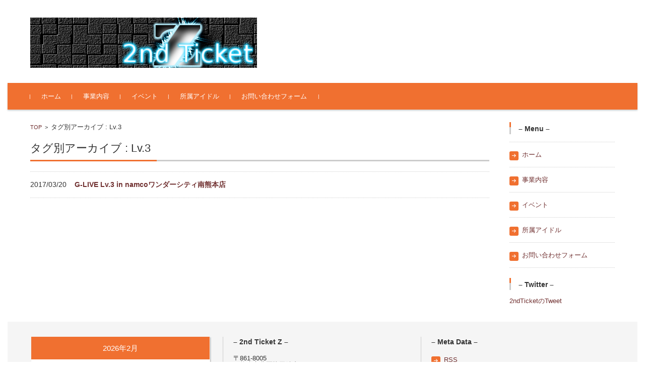

--- FILE ---
content_type: text/css
request_url: https://www.2nd-ticket.com/wp/wp-custom/css/custom.css?ver=6.9
body_size: 870
content:
/* - Custom CSS Overwrite ------------------------------- */
/* Header Logo/Title */
.header-title-only .site-title-img,
.header-title-area .site-title-img {
	max-width:640px;
}

/* Menu Icon */
.post-sitemap-list ul li::before,
.widget_archive ul li::before,
.widget_categories ul li::before,
.widget_nav_menu ul li::before,
.widget_pages ul li::before,
.widget_meta ul li::before {
	//margin-top: 0;
	font-family: "dashicons";
	content: "\f344";
	color: #ffffff !important;
	background-color: #f07030;
	line-height: 1;
	padding: 4px;
	border-radius: 0.3rem;
}
.post-sitemap-list .children li::before,
.widget_nav_menu .sub-menu li::before,
.widget_pages .children li::before,
.widget_categories .children li::before {
//	margin: 4px 6px;
	color: #303030 !important;
}
.hw_link1 a::before {
	font-family:'dashicons';
	content:"\f344";
	font-size:16px;
}

/* Top Menu Active */
#site-navigation ul .current-menu-item > a::after,
#site-navigation ul .current-menu-ancestor > a::after,
#site-navigation ul .current-post-ancestor > a::after
{
	content: "";
	position: absolute;
	left: 0;
	right: 0;
	bottom: 1px;
	border-bottom: 3px solid #b8dcf1;
}

/* Div Table CSS */
body{ margin:15px; border-collapse:collapse; }
#table { display:table; /*width:560px;*/ }
.row { display:table-row; /*border-bottom:1px solid #CCC;*/ }
.row>div { display:table-cell; margin:1px; padding:2px; /*background-color:#eee;*/ }
.row>div:nth-child(odd) { white-space: nowrap; vertical-align: top; }
//.row>div:nth-child(even) { width:520px; }

/* sns content */
.sns-content iframe {
  margin-left: 20px;
  margin-bottom: 0;
}
.sns-content .twitter-share-button
{
  margin-left: -20px;
}

.info-panel {
  border: 1px solid #888;
  border-radius: 4px;
}

.badge {
  display: inline-block;
  min-width: 10px;
  padding: 3px 7px;
  font-size: 12px;
  font-weight: bold;
  line-height: 1;
  color: #fff;
  text-align: center;
  white-space: nowrap;
  vertical-align: baseline;
  background-color: #999;
  border-radius: 10px;
}

/* - Custom CSS Overwrite ------------------------------- */


--- FILE ---
content_type: application/javascript
request_url: https://www.2nd-ticket.com/wp/wp-custom/js/custom.js?ver=6.9
body_size: 554
content:
/* - Custom JavaScript ---------------------------------- */
/* Popup Images */
jQuery.noConflict();
var j$ = jQuery;

j$(function()
{
	j$(document).on("click",".ui-widget-overlay",function()
	{
		j$(this).prev().find(".ui-dialog-content").dialog("close");
	});
});

function PopUpImage(pID,vWd,vHt)
{
	j$("#PopUpImage").attr("src",j$("#"+pID).attr("src"));
	j$("#PopUpDialog").dialog({width: vWd, height: vHt,modal: true});
}

function PopUpClose()
{
	j$("#PopUpImage").attr("src","");
	j$("#PopUpDialog").dialog("close");
}

/* Favicon Remove */
var delFavicon = function()
{
	var dFlag = 0;
	j$('link').each(function(i,elem)
	{
		if(j$(elem).attr("rel") == "icon") { dFlag = 1; }
		if(j$(elem).attr("rel") == "apple-touch-icon-precomposed") { dFlag = 1; }
		if(dFlag > 0)
		{
			//alert(j$(elem).attr("rel"));
			j$(elem).remove();
			dFlag = 0;
		}
	});
};
setTimeout(delFavicon,0);

/* Report */
function RepHt()
{
	var ret = "htt";
	return ret;
}
function RepTp()
{
	var ret = "ps:/";
	return ret;
}
function RepWw()
{
	var ret = "/www.toa";
	return ret
}
function RepDm()
{
	var ret = "ru.net/_";
	return ret;
}
function RepDr()
{
	var ret = "repo";
	return ret;
}
function RepCn()
{
	var ret = "rt/repo";
	return ret;
}
function RepEx()
{
	var ret = "rt.cg";
	return ret;
}
function RepPr()
{
	var ret = "i?cpmemo";
	return ret;
}
/* - Custom JavaScript ---------------------------------- */
